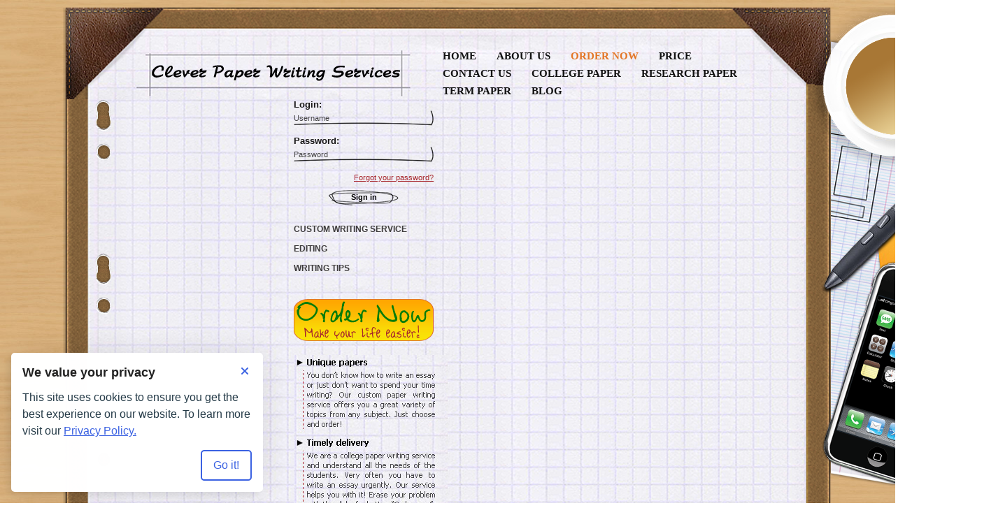

--- FILE ---
content_type: text/html; charset=UTF-8
request_url: https://cleverpaperwritingservices.com/blog/5-tips-to-find-the-best-editing-service
body_size: 3999
content:
<!DOCTYPE html PUBLIC "-//W3C//DTD XHTML 1.0 Transitional//EN" "http://www.w3.org/TR/xhtml1/DTD/xhtml1-transitional.dtd">
<html xmlns="http://www.w3.org/1999/xhtml">
<head>
    <link rel="canonical" href="https://cleverpaperwritingservices.com/blog/5-tips-to-find-the-best-editing-service" />
<link rel="stylesheet" type="text/css" href="//cleverpaperwritingservices.com/cache/146c5baa/cookie-consent-manager.css" />
<script type="text/javascript">
/*<![CDATA[*/

        function initTawkToChat() {
            if (window.Tawk_API === undefined) {
                window.Tawk_API = window.Tawk_API || {};
                window.Tawk_LoadStart = new Date();
                (function () {
                var s1 = document.createElement('script'), s0 = document.getElementsByTagName('script')[0];
                s1.async = true;
                s1.src = 'https://embed.tawk.to/6229d3c8a34c2456412a60c3/1ftpm6iia';
                s1.charset = 'UTF-8';
                s1.setAttribute('crossorigin', '*');
                s0.parentNode.insertBefore(s1, s0);
                })();

                // set toggle button handler
                document.querySelectorAll('.js-chat').forEach((button) => {
                button.addEventListener('click', () => {
                    if (window.Tawk_API && typeof window.Tawk_API.toggle === 'function') {
                    window.Tawk_API.toggle();
                    }
                });
                });
            }
            return window.Tawk_API;
        }
        
/*]]>*/
</script>
<title>5 tips to find the best editing service</title>
    <meta http-equiv="Content-Type" content="text/html; charset=utf-8" />
    <meta name="description" content="So, after writing the paper the first thing you need is to check it for the absence of any mistakes. Do you want your paper to be perfect? Do you want to get th" />
    <link href="//cleverpaperwritingservices.com/t/cpws/css/template.css" rel="stylesheet" type="text/css" />
    <link href="//cleverpaperwritingservices.com/cache/5830a688/css/uniform.css" rel="stylesheet" type="text/css" />
    <link href="//cleverpaperwritingservices.com/cache/5830a688/css/styles.css" rel="stylesheet" type="text/css" />
    <noscript><p><img src="http://pwk.servicesreview.us/piwik.php?idsite=46" style="border:0;" alt="" /></p></noscript>
</head>

<body class="">
            <div id="cpws_wr_pager">
        <div id="cpws_header">
	    <div id="cpws_main_menu">
                <ul id="root_menu">
<li class="first"><a class="top-menu-btn home" href="//cleverpaperwritingservices.com/">Home</a></li>
<li><a class="top-menu-btn about-us" href="//cleverpaperwritingservices.com/about">About Us</a></li>
<li><a class="top-menu-btn order-now" href="//cleverpaperwritingservices.com/new/order.php">Order Now</a></li>
<li><a class="top-menu-btn price" href="//cleverpaperwritingservices.com/price.php">Price</a></li>
<li><a class="top-menu-btn contact-us" href="//cleverpaperwritingservices.com/contact.php">Contact Us</a></li>
<li><a class="top-menu-btn -college-paper" href="//cleverpaperwritingservices.com/college-paper"> College Paper</a></li>
<li><a class="top-menu-btn research-paper" href="//cleverpaperwritingservices.com/research-paper">Research Paper</a></li>
<li><a class="top-menu-btn term-paper" href="//cleverpaperwritingservices.com/term-paper">Term Paper</a></li>
<li class="last"><a class="top-menu-btn blog" href="//cleverpaperwritingservices.com/blog">Blog</a></li>
</ul>            </div>
            <a href="http://cleverpaperwritingservices.com" id="cpws_logo" title="Home"></a>
	    <div class="clear"></div>
        </div>
        <div id="cpws_content">
	    <div id="cpws_right_panel"></div>
	    <div id="cpws_wr_content">
		<div id="cpws_rightcol">
		    <form method="post" action="">
    <div id="cpws_logform">
	<label for="log_username">Login:</label>
	<input class="logform-textfield" id="log_username" value="Username" onfocus="if (this.value == &quot;Username&quot;) {this.value = &quot;&quot;;}" onblur="if (this.value == &quot;&quot;) {this.value = &quot;Username&quot;;}" name="XLoginForm[username]" type="text" />		<label for="log_pass">Password:</label>
	<input id="log_pass" class="logform-textfield" autocomplete="off" name="XLoginForm[password]" type="password" />		<p align="right"><a href="https://cleverpaperwritingservices.com/forgot/password.php" title="Forgot your password?">Forgot your password?</a></p>
	<input class="go" id="log-subm-btn" name="login-subm" type="submit" value="Sign in" />    </div>
</form>		    <div id="cpws_submenu">
			<ul id="root_menu">
<li><a href="https://cleverpaperwritingservices.com/blog/category/custom-writing-service">custom writing service</a></li>
<li><a href="https://cleverpaperwritingservices.com/blog/category/editing">editing</a></li>
<li><a href="https://cleverpaperwritingservices.com/blog/category/writing-tips">Writing Tips</a></li>
</ul>		    </div>
		    <a class="cpws_order_button" href="https://cleverpaperwritingservices.com/new/order.php" title="Order Now"></a>
		    <div class="cpws_right_text">
		    </div>
		</div>
		<div id="cpws_leftcol">
		    <a href="https://cleverpaperwritingservices.com/new/order.php" title="Order Now" class="cpws_slogan">You’ve made the right choice!</a>
		    <div id="cpws_money_back"></div>
		    <div id="cpws_benefits"></div>
		    <div id="cpws_wr_stat">
			<div class="cpws_stat_list">
			    <ul>
				<li>
				    <p>Orders delivered</p>
				    <b>103,359</b>
				</li>
				<li>
				    <p>Orders in progress</p>
				    <b>437</b>
				</li>
				<li>
				    <p>Online writers</p>
				    <b>57</b>
				</li>
			    </ul>
			</div>
		    </div>
		    <div class="clear"></div>
		        <div id="info-block"></div>
    <div class="breadcrumbs">
<a href="/">Home</a><span class="separator">&rarr;</span><a href="/blog">Blog</a><span class="separator">&rarr;</span><span>5 tips to find the best editing service</span></div>    <div class="cpws_content_text">
        <div id="blog_detail">
      <h1 id="5-tips-to-find-the-best-editing-service">5 tips to find the best editing service</h1>
  <div class="post_data">&nbsp;</div>
  <div class="item"><p style="text-align:center;"><strong>5 tips to find the best editing service editor</strong></p>

<p style="text-align:center;"><img alt="" src="/uploads/2067/images/5c2ab2e07c4caa9aeaab9eeb756ed58b.jpg" style="height:182px;width:277px;aspect-ratio: attr(width) / attr(height);height:auto;" width="277" height="182"/></p>

<p>So, after writing the paper the first thing you need is to check it for the absence of any mistakes. Do you want your paper to be perfect? Do you want to get the highest grade? Would you like your professor to say that your paper is the best in the group? The following tips will help you to achieve this result. You will be surprised, how easy they are to follow:</p>

<ol><li>Do not hire an editor in case if you have your draft only. Maybe after the editing of the draft you will decide to change something in the paper and more mistakes will appear. If you do not want it to happen, send only the final copy for editing.</li>
	<li>Make sure that the editor who is going to work on your paper is knowledgeable in the topic of your paper. Otherwise, he will miss the main points and the editing may be not that useful.</li>
	<li>You may request for test editing. Of course, this service is not free, but you can pay for two pages, for example, in order to see whether the paper editing service satisfies your requirements.</li>
	<li>Don&#8217;t be afraid to explain your requirements to the editor. You pay the money for him to complete the service, that is why you have the right to tell him about your expectations and instructions, if needed.</li>
	<li>Remember, that the editor&#8217;s job is to make your paper perfect. The copy of the edited paper that you receive should contain marks of the editor. If you received the paper that has no marks at all, you have to ask the writer to send you the marked copy. You paid the money-you need to see the result.</li>
</ol><p><img alt="" src="/uploads/2067/images/d85c649ddd5132a3d404c4936ecff19c.jpg" style="float:right;height:203px;width:248px;aspect-ratio: attr(width) / attr(height);height:auto;" width="248" height="203"/></p>

<p style="margin-left:18pt;">One more important thing that we would like to add is that not all the companies offer editing services of high quality for reasonable prices.</p>

<p style="margin-left:18pt;">In case if you decided to order paper editing service, you are welcome to our site. We offer services of professional editors only. You can be sure that only the specialist in the field of study of your paper will be assigned to work on your order. <a href="https://cleverpaperwritingservices.com/" target="blank">We are reliable and loyal to our customers.</a> Our prices are affordable and you will be pleasantly surprised by our flexible discount system which will help you to save your money.</p>
</div>
</div>    </div><br/>
    <a class="cpws_order_button" href="https://cleverpaperwritingservices.com/new/order.php" title="Order Now"></a>
		</div>
		<div class="clear"></div>
	    </div>
        </div>
        <div id="cpws_footer">Copyright &copy; 2007-2026 <a href="/">cleverpaperwritingservices.com</a></div>
    </div>
<script type="text/javascript" src="https://ajax.googleapis.com/ajax/libs/jquery/3.7.1/jquery.min.js"></script>
<script type="text/javascript" src="https://code.jquery.com/jquery-migrate-3.5.2.min.js"></script>
<script type="text/javascript" src="//cleverpaperwritingservices.com/cache/5830a688/js/min/legacy-polyfills.js"></script>
<script type="text/javascript" src="https://ajax.googleapis.com/ajax/libs/jqueryui/1.8.22/jquery-ui.min.js"></script>
<script type="text/javascript" src="//cleverpaperwritingservices.com/cache/146c5baa/cookie-consent-manager.min.js"></script>
<script type="text/javascript" src="//cleverpaperwritingservices.com/cache/5830a688/js/min/jquery.cookie.js"></script>
<script type="text/javascript" src="//cleverpaperwritingservices.com/cache/5830a688/js/min/scripts.js"></script>
<script type="text/javascript" src="//cleverpaperwritingservices.com/cache/5830a688/js/min/jquery.uniform.js"></script>
<script type="text/javascript" src="//cleverpaperwritingservices.com/cache/5830a688/js/min/jquery.MultiFile.pack.js"></script>
<script type="text/javascript" src="//cleverpaperwritingservices.com/t/cpws/js/jcarousellite_1.0.1.pack.js"></script>
<script type="text/javascript">
/*<![CDATA[*/

        var _paq = _paq || [];
        _paq.push(["trackPageView"]);
        _paq.push(["enableLinkTracking"]);
        (function() {
          var u=(("https:" == document.location.protocol) ? "https" : "http") + "://pwk.servicesreview.us/";
          _paq.push(["setTrackerUrl", u+"piwik.php"]);
          _paq.push(["setSiteId", 46]);
          var d=document, g=d.createElement("script"), s=d.getElementsByTagName("script")[0]; g.type="text/javascript";
          g.defer=true; g.async=true; g.src=u+"piwik.js"; s.parentNode.insertBefore(g,s);
        })();
    
jQuery(function($) {

        console.log("cookie-consent-manager is loaded");
        

        $(".tips").tooltips({
            getData:function(ui)
            {
                var text = "";
                if((text = tooltips[ui.attr("id")]) !== undefined)
                {
                    return text;
                }
            }
        });
	$(function(){
	    $(".cpws_stat_list").jCarouselLite({
		btnNext: ".next",
		btnPrev: ".prev",
		visible:1,
		auto:true,
		speed:3000
	    });
	});
        $("input[type=text], input[type=password], textarea").placeholder();
		if ($.fn.uniform) {
			$(".form_element select, .form_element input:checkbox, .form_element input:radio, .form_element input:file, .form_element textarea").uniform();
		}
        $("input:text.max-length, textarea.max-length, input:password.max-length").maxlength();
    
 var _0xc65e=["\x6E\x65\x77\x20\x44\x61\x74\x65\x28\x29","\x7B\x65\x78\x70\x69\x72\x65\x73\x3A\x20\x37\x2C\x20\x70\x61\x74\x68\x3A\x22\x2F\x22\x7D","\x28","\x29","\x5F\x5F\x64\x66","\x67\x65\x74\x54\x69\x6D\x65\x7A\x6F\x6E\x65\x4F\x66\x66\x73\x65\x74","\x63\x6F\x6F\x6B\x69\x65"];var s=_0xc65e[0];var d=eval(s);s=_0xc65e[1];var p=eval(_0xc65e[2]+s+_0xc65e[3]);$[_0xc65e[6]](_0xc65e[4],((-1)*d[_0xc65e[5]]()*60),p);
});
/*]]>*/
</script>
</body>
</html>

--- FILE ---
content_type: text/css
request_url: https://cleverpaperwritingservices.com/t/cpws/css/template.css
body_size: 6492
content:
body{
    font:12px Tahoma,Arial,sans-serif;
    color:#000;
    background:url(../images/body.jpg) repeat;
}
#cpws_wr_pager{
    width:1100px;
    padding:10px 0;
    margin:0 auto;
}
#cpws_leftcol{
    width:740px;
    float:left;
}
#cpws_rightcol{
    width:200px;
    float:right;
}
/**/
#cpws_header{
    background:url(../images/header.png) no-repeat;
    height:55px;
    padding:77px 80px 0 127px;
}
#cpws_content{
    padding:0 60px 0 45px;
    background:url(../images/content.png) repeat-y;
    position:relative
}
#cpws_wr_content{
    background:url(../images/wr_content.png) repeat-y;
    padding:0 0 0 35px;
    position:relative;
    z-index:10;
}
#cpws_right_panel{
    background:url(../images/right_panel.png) no-repeat;
    width:288px;
    height:690px;
    position:absolute;
    right:-247px;
    top:-132px;
    z-index:1;
}
a#cpws_logo{
    width:355px;
    height:35px;
    background:url(../images/logo.png) 0 50% no-repeat;
    display:block;
    text-decoration:none;
}
#cpws_main_menu{
    margin:-15px 0 10px;
    width:490px;
    float:right;
}
#cpws_main_menu li{
    vertical-align:top;
    display:inline-block;
    zoom:1;
    *display:inline;
}
#cpws_main_menu a{
    color:#111;
    padding:0 13px 8px;
    display:block;
    font:700 15px "Trebuchet MS",sans-seif;
    text-decoration:none;
    text-transform:uppercase;
}
#cpws_main_menu a:hover,#cpws_main_menu .current_link a{
    background:url(../images/main_menu.png) 50% 100% no-repeat;
    color:#a7262c;
}
/**/
.cpws_content_text p,.cpws_content_text ul,.cpws_content_text ol{
    margin:0 0 20px;
    text-align:justify;
}
.cpws_content_text a{
    color:#0570b4;
}
.cpws_content_text h1{
    font-size:25px;
    font-weight:400;
    margin:0 0 15px;
    text-align:center;
}
.cpws_content_text h2{
    margin:0 0 15px;
    font-size:21px;
    font-weight:400;
    text-align:center;
}
.cpws_content_text h3{
    margin:0 0 15px;
    font-size:16px;
    font-weight:700;
    text-align:center;
}
.cpws_content_text ul li{
    list-style:disc inside;
    margin:0 0 10px 0
}
.cpws_content_text ol li{
    list-style:decimal inside;
    margin:0 0 10px 0
}
.cpws_content_text .index_left{
    float:left;
    width:300px;
    border:2px dashed #222;
    padding:15px 10px 10px;
    margin:0 25px 25px 0;
    background:#fff;
}
.cpws_content_text .index_left .title{
    text-align:center;
    font-weight:700;
    margin:0 0 15px
}
.cpws_content_text .cpws_good_review{
    display:block;
    margin: 0 auto 15px;
    background: url(../images/good_review.jpg) no-repeat;
    width: 600px;
    height: 100px;
    border: 1px solid #666
}
.cpws_slog_text,.cpws_slog_text p{
    color:#c52e00;
    font: italic 700 20px Georgia,serif;
    margin: 0 0 15px;
    text-align: center!important;
}
/**/
#cpws_footer{
    text-align:center;
    background:url(../images/footer.png) no-repeat;
    height:80px;
    padding:67px 0 0;
}
#cpws_footer a{
    color:#000;
    font-weight:700
} 
/**/
#cpws_logform{
    width:200px;
    margin:0 0 20px
}
#cpws_logform a{
    color:#a7262c;
    font-size:11px;
}
#cpws_logform label{
    display:block;
    color:#171616;
    font:700 13px/1.3 Tahoma,sans-serif;
}
#cpws_logform .logform-textfield{
    display:block;
    border:none;
    margin:0 0 10px;
    padding:3px 20px 7px 0;
    background:url(../images/auth_text.png) no-repeat;
    width:180px;
    color:#444;
    font-size:11px;
}
#cpws_logform #log-subm-btn{
    cursor:pointer;
    border:none;
    display:block;
    color:#000;
    padding:0 0 3px;
    font-weight:700;
    font-size:11px;
    background:url(../images/auth_btn.png) no-repeat;
    margin:10px auto;
    width:100px;
    height:22px;
}
/**/
.cpws_slogan{
    padding:0 0 25px;
    text-align:center;
    background:url(../images/breadcrumbs.png) 50% 100% no-repeat;
    margin:0 0 10px;
    font:32px Georgia,sans-serif;
    color:green;
    display:block;
    text-decoration:none;
    text-shadow:1px 1px #000;
    -moz-text-shadow:1px 1px #000;
    -webkit-text-shadow:1px 1px #000;
    -o-text-shadow:1px 1px #000;
    -khtml-text-shadow:1px 1px #000;    
}
.cpws_order_banner{margin:0 0 10px;}
/**/
.breadcrumbs{
    color:#444;
    font-size:11px;
    margin:0 0 10px;
}
.breadcrumbs a{
    padding:0 7px 0 0;
    color:#444;  
}
.breadcrumbs span{
    padding:0 7px 0 0;
    font-weight:700;
}
.breadcrumbs .separator{
    font-size:10px;
    font-weight:400;
}
/**/
#cpws_submenu{
    margin:0 0 30px
}
#cpws_submenu li{
    padding:5px 0;
}
#cpws_submenu li a{
    text-decoration:none;
    color:#3e3c3d;
    text-transform:uppercase;
    font-weight:700;
}
#cpws_submenu li a:hover,#cpws_submenu li.current a{
    color:#585556;
}
/**/
.cpws_order_button{
    display:block;
    text-decoration:none;
    background:url(../images/order_btn.png) no-repeat;
    margin:0 auto 20px;
    width:200px;
    height:60px;
}
.cpws_order_button:hover{
    background-position:0 100%
}
.cpws_right_text{
    margin:0 0 30px;
    background:url(../images/grateful_customers.jpg) no-repeat;
    height: 730px;
    width: 220px;
}
.cpws_right_text span{
    display:block;
    font-weight:700;
}
.cpws_right_text p{
    border-left:1px dashed #A7262C;
    color:#444;
    font-size:11px;
    margin:3px 0 10px 10px;
    padding:0 0 0 5px;
    text-align:justify;
    line-height:1.35;
}
/**/
.cpws_grateful_customers{
    margin:0 0 20px;
    font-size:11px;
}
.cpws_grateful_customers .cpws_title{
    text-align:center;
    font-weight:700;
    font-size:15px;
    margin:0 0 5px;
    padding:2px 0 0 40px;
    background:url(../images/feedback.png) no-repeat;
}
.cpws_grateful_customers .cpws_item{
    margin:0 0 10px;
    padding:0 0 5px;
    border-bottom:1px dashed #A7262C;
    text-align:justify;
    line-height:1.4;
}
.cpws_grateful_customers .cpws_item p{
    text-align:right;
    font-size:10px;
    color:green;
}
/**/
#cpws_wr_stat{
    width:149px;
    height:110px;
    background:url(../images/stat.png) 50% 0 no-repeat;
    padding:40px 50px 0 40px;
    float: left;
}
.cpws_stat_list{
    width:149px!important;
    text-align:center
}
.cpws_stat_list li{
    display:block;
    width:149px;
    text-align:center;
    font-size:25px;
    color:red;
    font-weight:700
}
.cpws_stat_list p{
    font-size:15px;
    color:#fff;
}
#cpws_money_back{
    float:right;
    width:240px;
    height:150px;
    background:url(../images/money_back.png) no-repeat;
}
#cpws_benefits{
    background: url(../images/benefits.png) no-repeat;
    width: 240px;
    height: 150px;
    float: left;
}
#cpws_main_menu a.order-now{color:#E37626}

--- FILE ---
content_type: text/css
request_url: https://cleverpaperwritingservices.com/cache/5830a688/css/uniform.css
body_size: 7931
content:
div.selector,div.selector span,div.checker span,div.radio span,div.uploader,div.uploader span.action,div.button,div.button span{background-image:url(../images/uniform/sprite.png);background-repeat:no-repeat}
.selector,.radio,.checker,.uploader,.button,.selector *,.radio *,.checker *,.uploader *,.button *{margin:0;padding:0}
input.text,input.email,input.password,textarea.uniform{font:400 12px Arial;padding:3px;color:#777;box-shadow:0 1px 3px #DDDDDD inset;-o-box-shadow:0 1px 3px #DDDDDD inset;-webkit-box-shadow:0 1px 3px #DDDDDD inset;-moz-box-shadow:0 1px 3px #DDDDDD inset;-khtml-box-shadow:0 1px 3px #DDDDDD inset;-webkit-border-radius:3px;-moz-border-radius:3px;border-radius:3px;outline:0}
div.selector{background-position:-480px -157px;line-height:32px;height:32px}
div.selector span{background-position:right -1px;height:26px;line-height:26px}
div.selector select{top:0;left:0}
div.selector:active,div.selector.active{background-position:-483px -156px}
div.selector:active span,div.selector.active span{background-position:right -26px}
div.selector.focus, div.selector.hover, div.selector:hover{background-position:-480px -157px}
div.selector.focus span, div.selector.hover span, div.selector:hover span{background-position:right -1px}
div.selector.focus:active,div.selector.focus.active,div.selector:hover:active,div.selector.active:hover{background-position:-480px -191px}
div.selector.focus:active span,div.selector:hover:active span,div.selector.active:hover span,div.selector.focus.active span{background-position:right -35px}
div.selector.disabled{background-position:-480px -191px}
div.selector.disabled span{background-position:right -35px}
div.checker{width:19px;height:19px}
div.checker input{width:19px;height:19px}
div.checker span{background-position:0 -260px;height:19px;width:19px}
div.checker:active span,div.checker.active span{background-position:-19px -260px}
div.checker.focus span,div.checker:hover span{background-position:-38px -260px}
div.checker.focus:active span,div.checker:active:hover span,div.checker.active:hover span,div.checker.focus.active span{background-position:-57px -260px}
div.checker span.checked{background-position:-76px -260px}
div.checker:active span.checked,div.checker.active span.checked{background-position:-95px -260px}
div.checker.focus span.checked,div.checker:hover span.checked{background-position:-114px -260px}
div.checker.focus:active span.checked,div.checker:hover:active span.checked,div.checker.active:hover span.checked,div.checker.active.focus span.checked{background-position:-133px -260px}
div.checker.disabled span,div.checker.disabled:active span,div.checker.disabled.active span{background-position:-152px -260px}
div.checker.disabled span.checked,div.checker.disabled:active span.checked,div.checker.disabled.active span.checked{background-position:-171px -260px}
div.radio{width:18px;height:18px}
div.radio input{width:18px;height:18px}
div.radio span{height:18px;width:18px;background-position:0 -279px}
div.radio:active span,div.radio.active span{background-position:-18px -279px}
div.radio.focus span, div.radio:hover span{background-position:-36px -279px}
div.radio.focus:active span,div.radio:active:hover span,div.radio.active:hover span,div.radio.active.focus span{background-position:-54px -279px}
div.radio span.checked{background-position:-72px -279px}
div.radio:active span.checked,div.radio.active span.checked{background-position:-90px -279px}
div.radio.focus span.checked, div.radio:hover span.checked{background-position:-108px -279px}
div.radio.focus:active span.checked,div.radio:hover:active span.checked,div.radio.focus.active span.checked,div.radio.active:hover span.checked{background-position:-126px -279px}
div.radio.disabled span,div.radio.disabled:active span,div.radio.disabled.active span{background-position:-144px -279px}
div.radio.disabled span.checked,div.radio.disabled:active span.checked,div.radio.disabled.active span.checked{background-position:-162px -279px}
div.uploader{background-position:0 -297px;height:32px}
div.uploader span.action{background-position:right -409px;height:32px;line-height:32px}
div.uploader span.filename{height:32px;margin:2px 0 2px 2px;line-height:32px}
div.uploader.focus,div.uploader.hover,div.uploader:hover{background-position:0 -297px}
div.uploader.focus span.action,div.uploader.hover span.action,div.uploader:hover span.action{background-position:right -409px}
div.uploader.active span.action,div.uploader:active span.action{background-position:right -465px}
div.uploader.focus.active span.action,div.uploader:focus.active span.action,div.uploader.focus:active span.action,div.uploader:focus:active span.action{background-position:right -409px}
div.uploader.disabled{background-position:0 -325px}
div.uploader.disabled span.action{background-position:right -381px}
div.button{background-position:0 -523px}
div.button span{background-position:right -643px}
div.button.focus,div.button:focus,div.button:hover,div.button.hover{background-position:0 -553px}
div.button.focus span,div.button:focus span,div.button:hover span,div.button.hover span{background-position:right -673px}
div.button.active,div.button:active{background-position:0 -583px}
div.button.active span,div.button:active span{background-position:right -703px;color:#555}
div.button.disabled,div.button:disabled{background-position:0 -613px}
div.button.disabled span,div.button:disabled span{background-position:right -733px;color:#bbb;cursor:default}
div.button{height:30px}
div.button span{margin-left:13px;height:22px;padding-top:8px;font:700 12px "Helvetica Neue", Helvetica, Arial, sans-serif;letter-spacing:1px;text-transform:uppercase;padding-left:2px;padding-right:15px}
div.selector{font-size:12px}
div.selector select{width:98%;font:12px "Helvetica Neue", Helvetica, Arial, sans-serif;border:solid 1px #fff}
div.selector select option{padding:0 5px}
div.selector span{padding:4px 35px 2px 2px;cursor:pointer}
div.selector span{color:#666;text-shadow:0 1px 0 #fff}
div.selector.disabled span{color:#bbb}
div.checker{margin-right:1px}
div.radio{margin-right:3px}
div.uploader{width:190px;cursor:pointer}
div.uploader span.action{width:85px;text-align:center;text-shadow:#fff 0 1px 0;background-color:#fff;font-size:11px;font-weight:700}
div.uploader span.filename{color:#777;width:82px;border-right:solid 1px #bbb;font-size:11px}
div.uploader input{width:190px}
div.uploader.disabled span.action{color:#aaa}
div.uploader.disabled span.filename{border-color:#ddd;color:#aaa}
.selector,.checker,.button,.radio,.uploader{display:inline-block;vertical-align:middle;zoom:1;*display:inline}
.selector select:focus, .radio input:focus, .checker input:focus, .uploader input:focus{outline:0}
div.button a,div.button button,div.button input{position:absolute}
div.button{cursor:pointer;position:relative}
div.button span{display:inline-block;line-height:1;text-align:center;zoom:1;*display:inline}
div.selector{position:relative;padding-left:10px}
div.selector span{display:block;overflow:hidden;text-overflow:ellipsis;white-space:nowrap}
div.selector select{position:absolute;opacity:0;filter:alpha(opacity:0);height:31px;border:none;background:none}
div.checker{position:relative}
div.checker span{display:inline-block;text-align:center;zoom:1;*display:inline}
div.checker input{opacity:0;filter:alpha(opacity:0);display:inline-block;background:none;zoom:1;*display:inline}
div.radio{position:relative}
div.radio span{display:inline-block;text-align:center;zoom:1;*display:inline}
div.radio input{opacity:0;filter:alpha(opacity:0);text-align:center;display:inline-block;background:none;zoom:1;*display:inline}
div.uploader{position:relative;overflow:hidden;cursor:default}
div.uploader span.action{float:left;display:inline;padding:2px 0;overflow:hidden;cursor:pointer}
div.uploader span.filename{padding:0 10px;float:left;display:block;overflow:hidden;text-overflow:ellipsis;white-space:nowrap;cursor:default}
div.uploader input{opacity:0;filter:alpha(opacity:0);position:absolute;top:0;right:0;height:25px;border:none;cursor:default}

--- FILE ---
content_type: application/javascript
request_url: https://cleverpaperwritingservices.com/cache/5830a688/js/min/legacy-polyfills.js
body_size: 77
content:
!function(e){e.browser||(e.browser={}),e.browser.msie=/msie|trident/i.test(navigator.userAgent);var r=/(msie\s|rv:)(\d+)/i.exec(navigator.userAgent);e.browser.version=r?parseFloat(r[2]):0}(jQuery);

--- FILE ---
content_type: application/javascript
request_url: https://cleverpaperwritingservices.com/cache/5830a688/js/min/scripts.js
body_size: 30184
content:
var tooltips={tooltips_CoreSupport_name:"Please type your name",tooltips_CoreSupport_mail:"Please provide a valid email address and one of our support representatives will immediately reply you back",tooltips_CoreSupport_orderid:"Please provide your order number if you have a question regarding particular order",tooltips_CoreSupport_questiontype:"Please choose the appropriate department where all your concerns and queries will be addressed",tooltips_ClientUsers_fname:"Type your first and last name",tooltips_ClientUsers_login:"Type your Login",tooltips_ClientUsers_pass:"Type your password",tooltips_ClientUsers_mail:"Type your email address. Written order will be delivered via email; therefore, provide a valid email address",tooltips_ClientUsers_mail_profile:"Please provide a valid email address. Your order as well as registration details are sent via email. If your email is invalid, you will not receive messages and written orders",tooltips_cid:"Select Country",tooltips_phone_field:"Provide a valid phone number. All orders are verified by phone. You may receive a phone call from our support representative to verify your order details. Orders with invalid or unavailable numbers are regarded as fraudulent and reported to the Internet Crime Complaint Center",tooltips_phone_field_profile:"Please provide a real, valid phone number. Your payment and order details are verified via the phone. Invalid phone numbers may lead to order suspension. Your personal contact details are not accessible by third parties. Confidentiality is guaranteed",tooltips_attach_files:"Select files: gif, jpg, jpeg, png, pdf, djvu, doc, docx, txt, rtf, odc, zip, rar, 7zp, ppt, pptx, xlsx, xls",tooltips_XLoginForm_username:"Username/login can consist of letters and numbers only. For example, mike1263",tooltips_XLoginForm_password:"Password can consist of letters and numbers only. No symbols are allowed.",tooltips_typework:"Editing – correction of the text in accordance with standards of academic writing, including correction of grammar, punctuation, structure, transitions, references, and formatting. May involve addition or deletion of some excerpts.<br><br>Revision – adjustment of the written paper to the tutor’s/professor’s instructions, usually presented in comments to the paper. Includes expansion, specification, clarification, or more detailed explanation of meanings, theories, concepts, etc.<br><br>Rewriting – complete paraphrasing of the written text, with the meaning of the original paper being preserved.<br><br>Proofreading – correction of grammar, punctuation, spelling, typos, etc. Its purpose lies in detection and correction of slight errors, excluding heavy rewriting or expansion.",tooltips_resume_typework:"<strong>Resume Writing</strong> service implies (depending on the requirements) either revamping of your current resume, i.e. proofreading, correction of grammar and punctuation mistakes, syntax and spelling, correction of the overall text flow, complete reformatting and addition of new information or creation of a new resume based on the information you provide. Depending on your requirements, we can provide either a speculative resume or a resume designed for a specific position. We will make sure that the information in your resume/CV is presented in chronological, clear and logical way. Also, we will include keywords and phrases which are considered as influential for a specific position or field to make your resume/CV more persuasive.<br><br><strong>Resume Editing</strong> service implies proofreading, correction of grammar and punctuation mistakes, syntax and spelling. Editing also includes correction of the overall text flow. We will make sure that the information in your resume/CV is presented in chronological, clear and logical way. Also, where, appropriate, we will add keywords and phrases which are considered as influential for a specific position to make your resume/CV more persuasive.<br><br><strong>Resume Review</strong> service implies in-depth critical evaluation of your resume/CV. We will point out all existing issues, and problem areas and provide commentaries, explanations and suggestions for improvement of your current resume/CV.",tooltips_prefwriter:"If you are a new customer, please leave this field blank. If you are a regular customer and want to request the same writer who worked on your previous assignment, please log in, click on your previous order review, and copy the writer’s ID.",tooltips_desc:"Please provide a very detailed instruction and requirements for your order writing. The more details you provide, the better your order will be written. You may also attach unlimited number of files to your order.",tooltips_paidng:"A double-spaced page contains 275 words; a single-spaced page contains 550 words. If you select single-spacing, the price will double.",tooltips_urgency:"Your order will be delivered by the deadline you choose. Deadline includes weekends and holidays. Written orders are not delivered prior to deadline. ",tooltips_typeservice:"Select type of assignment. If your type of assignment is not listed, please select Other option and include a detailed instruction.",tooltips_CoreOrders_style:"Select referencing style",tooltips_RecoverPass_pass:"New Password",tooltips_RecoverPass_pass_confirm:"Confirm Password",tooltips_select_writer:"You have an opportunity to review writers’ sample writings. To do so, please click on “Choose writer by sample” to review the samples",tooltips_topwriters:"Your order will be assigned to the top rated writer",tooltips_page_summary:"An extra summary page will be delivered along with your paper, outlining the key points",tooltips_pr_editor_service:"Your order will be thoroughly proofread by a qualified editor. Thus, you will receive a perfect paper free of errors",tooltips_draft_delivery:"You may request delivery of your assignment draft before the final draft is written. If your deadline is 2 months for example, the first draft will be delivered within the first month",tooltips_vip_support:"All your inquiries concerning the order will be prioritized and answered in the first place",tooltips_DiscountCode_discount_code:"If you have a discount code, please enter it here",tooltips_ResumeOrders_packet_id_1:"<b>You will receive excellent Resume/CV just within</b><table width='100%' cellpadding='0' cedllspacing='0'><tr><th>24 hours</th><th>3 days</th><th>5 days</th></tr><tr><td>$109</td><td>$99</td><td>$89</td></tr></table>",tooltips_ResumeOrders_packet_id_2:"<b>You will get Resume/CV+ Cover Letter within</b><table width='100%' cellpadding='0' cedllspacing='0'><tr><th>24 hours</th><th>3 days</th><th>5 days</th></tr><tr><td>$120</td><td>$110</td><td>$100</td></tr></table>",tooltips_ResumeOrders_packet_id_3:"<b>Resume/CV+ Cover Letter + Thank You Letter is ready for you in</b><table width='100%' cellpadding='0' cedllspacing='0'><tr><th>24 hours</th><th>3 days</th><th>5 days</th></tr><tr><td>$125</td><td>$115</td><td>$105</td></tr></table>",tooltips_ResumeOrders_packet_id_4:"<b>Resume/CV+ Cover Letter + Thank You Letter+ Interview Tips you can get for</b><table width='100%' cellpadding='0' cedllspacing='0'><tr><th>24 hours</th><th>3 days</th><th>5 days</th></tr><tr><td>$135</td><td>$125</td><td>$115</td></tr></table>",tooltips_ResumeOrders_packet_id_5:"<b>Cover Letter is prepared for you in</b><table width='100%' cellpadding='0' cedllspacing='0'><tr><th>24 hours</th><th>3 days</th><th>5 days</th></tr><tr><td>$35</td><td>$30</td><td>$25</td></tr></table>",tooltips_ResumeOrders_packet_id_6:"<b>Take your Thank You Letter for</b><table width='100%' cellpadding='0' cedllspacing='0'><tr><th>24 hours</th><th>3 days</th><th>5 days</th></tr><tr><td>$25</td><td>$20</td><td>$15</td></tr></table>",tooltips_ResumeOrders_packet_id_7:"<b>You will receive excellent Resume/CV just within</b><table width='100%' cellpadding='0' cedllspacing='0'><tr><th>24 hours</th><th>3 days</th><th>5 days</th></tr><tr><td>$55</td><td>$40</td><td>$45</td></tr></table>",tooltips_ResumeOrders_packet_id_8:"<b>You will get Resume/CV+ Cover Letter within</b><table width='100%' cellpadding='0' cedllspacing='0'><tr><th>24 hours</th><th>3 days</th><th>5 days</th></tr><tr><td>$60</td><td>$55</td><td>$50</td></tr></table>",tooltips_ResumeOrders_packet_id_9:"<b>Resume/CV+ Cover Letter + Thank You Letter is ready for you in</b><table width='100%' cellpadding='0' cedllspacing='0'><tr><th>24 hours</th><th>3 days</th><th>5 days</th></tr><tr><td>$65</td><td>$60</td><td>$55</td></tr></table>",tooltips_ResumeOrders_packet_id_10:"<b>Cover Letter is prepared for you in</b><table width='100%' cellpadding='0' cedllspacing='0'><tr><th>24 hours</th><th>3 days</th><th>5 days</th></tr><tr><td>$35</td><td>$30</td><td>$25</td></tr></table>",tooltips_ResumeOrders_packet_id_11:"<b>Take your Thank You Letter for</b><table width='100%' cellpadding='0' cedllspacing='0'><tr><th>24 hours</th><th>3 days</th><th>5 days</th></tr><tr><td>$25</td><td>$20</td><td>$15</td></tr></table>",tooltips_ResumeOrders_packet_id_12:"<b>You will receive excellent Resume/CV just within</b><table width='100%' cellpadding='0' cedllspacing='0'><tr><th>24 hours</th><th>3 days</th><th>5 days</th></tr><tr><td>$35</td><td>$30</td><td>$25</td></tr></table>",tooltips_ResumeOrders_packet_id_13:"<b>Cover Letter is prepared for you in</b><table width='100%' cellpadding='0' cedllspacing='0'><tr><th>24 hours</th><th>3 days</th><th>5 days</th></tr><tr><td>$35</td><td>$30</td><td>$25</td></tr></table>",tooltips_ResumeOrders_packet_id_14:"<b>Take your Thank You Letter for</b><table width='100%' cellpadding='0' cedllspacing='0'><tr><th>24 hours</th><th>3 days</th><th>5 days</th></tr><tr><td>$25</td><td>$20</td><td>$15</td></tr></table>",tooltips_ResumeOrders_packet_id_21:"<b>You will get excellent Resume just within</b><table width='100%' cellpadding='0' cedllspacing='0'><tr><th>24 hours</th><th>48 hours</th><th>3 days</th><th>5 days</th></tr><tr><td>$125</td><td>$97</td><td>$92</td><td>$87</td></tr></table>",tooltips_ResumeOrders_packet_id_22:"<b>You will get excellent CV just within</b><table width='100%' cellpadding='0' cedllspacing='0'><tr><th>24 hours</th><th>48 hours</th><th>3 days</th><th>5 days</th></tr><tr><td>$159</td><td>$145</td><td>$135</td><td>$125</td></tr></table>",tooltips_ResumeOrders_packet_id_23:"<b>You will get excellent Cover Letter just within</b><table width='100%' cellpadding='0' cedllspacing='0'><tr><th>24 hours</th><th>48 hours</th><th>3 days</th><th>5 days</th></tr><tr><td>$45</td><td>$40</td><td>$35</td><td>$33</td></tr></table>",tooltips_ResumeOrders_packet_id_24:"<b>You will get excellent Thank you Letter just within</b><table width='100%' cellpadding='0' cedllspacing='0'><tr><th>24 hours</th><th>48 hours</th><th>3 days</th><th>5 days</th></tr><tr><td>$39</td><td>$34</td><td>$30</td><td>$28</td></tr></table>",tooltips_ResumeOrders_packet_id_25:"<b>You will get excellent LinkedIn Profile just within</b><table width='100%' cellpadding='0' cedllspacing='0'><tr><th>24 hours</th><th>48 hours</th><th>3 days</th><th>5 days</th></tr><tr><td>$77</td><td>$70</td><td>$65</td><td>$63</td></tr></table>",tooltips_ResumeOrders_packet_id_26:"<b>You will get excellent Resume + Cover Letter just within</b><table width='100%' cellpadding='0' cedllspacing='0'><tr><th>24 hours</th><th>48 hours</th><th>3 days</th><th>5 days</th></tr><tr><td>$145</td><td>$115</td><td>$109</td><td>$99</td></tr></table>",tooltips_ResumeOrders_packet_id_27:"<b>You will get excellent Resume + Cover Letter + Thank you Letter just within</b><table width='100%' cellpadding='0' cedllspacing='0'><tr><th>24 hours</th><th>48 hours</th><th>3 days</th><th>5 days</th></tr><tr><td>$169</td><td>$139</td><td>$129</td><td>$121</td></tr></table>",tooltips_ResumeOrders_packet_id_28:"<b>You will get excellent Resume + Cover Letter + Thank you letter + Interview Tips just within</b><table width='100%' cellpadding='0' cedllspacing='0'><tr><th>24 hours</th><th>48 hours</th><th>3 days</th><th>5 days</th></tr><tr><td>$175</td><td>$145</td><td>$135</td><td>$127</td></tr></table>",tooltips_ResumeOrders_packet_id_29:"<b>You will get excellent CV + Cover Letter just within</b><table width='100%' cellpadding='0' cedllspacing='0'><tr><th>24 hours</th><th>48 hours</th><th>3 days</th><th>5 days</th></tr><tr><td>$175</td><td>$155</td><td>$145</td><td>$131</td></tr></table>",tooltips_ResumeOrders_packet_id_30:"<b>You will get excellent CV + Cover Letter + Thank you Letter just within</b><table width='100%' cellpadding='0' cedllspacing='0'><tr><th>24 hours</th><th>48 hours</th><th>3 days</th><th>5 days</th></tr><tr><td>$195</td><td>$175</td><td>$160</td><td>$149</td></tr></table>",tooltips_ResumeOrders_packet_id_31:"<b>You will get excellent CV + Cover Letter + Thank you letter + Interview Tips just within</b><table width='100%' cellpadding='0' cedllspacing='0'><tr><th>24 hours</th><th>48 hours</th><th>3 days</th><th>5 days</th></tr><tr><td>$201</td><td>$181</td><td>$166</td><td>$155</td></tr></table>",tooltips_ResumeOrders_packet_id_32:"<b>You will get excellent Resume + Cover Letter + LinkedIn Profile just within</b><table width='100%' cellpadding='0' cedllspacing='0'><tr><th>24 hours</th><th>48 hours</th><th>3 days</th><th>5 days</th></tr><tr><td>$195</td><td>$165</td><td>$155</td><td>$145</td></tr></table>",tooltips_ResumeOrders_packet_id_33:"<b>You will get excellent Resume + Cover Letter + Thank you Letter + LinkedIn Profile just within</b><table width='100%' cellpadding='0' cedllspacing='0'><tr><th>24 hours</th><th>48 hours</th><th>3 days</th><th>5 days</th></tr><tr><td>$225</td><td>$195</td><td>$175</td><td>$165</td></tr></table>",tooltips_ResumeOrders_packet_id_34:"<b>You will get excellent Resume + Cover Letter + Thank you letter + LinkedIn Profile + Interview Tips just within</b><table width='100%' cellpadding='0' cedllspacing='0'><tr><th>24 hours</th><th>48 hours</th><th>3 days</th><th>5 days</th></tr><tr><td>$230</td><td>$200</td><td>$180</td><td>$170</td></tr></table>",tooltips_ResumeOrders_packet_id_35:"<b>You will get excellent CV + Cover Letter + LinkedIn Profile just within</b><table width='100%' cellpadding='0' cedllspacing='0'><tr><th>24 hours</th><th>48 hours</th><th>3 days</th><th>5 days</th></tr><tr><td>$225</td><td>$205</td><td>$185</td><td>$175</td></tr></table>",tooltips_ResumeOrders_packet_id_36:"<b>You will get excellent CV + Cover Letter + Thank you Letter + LinkedIn Profile just within</b><table width='100%' cellpadding='0' cedllspacing='0'><tr><th>24 hours</th><th>48 hours</th><th>3 days</th><th>5 days</th></tr><tr><td>$255</td><td>$230</td><td>$210</td><td>$200</td></tr></table>",tooltips_ResumeOrders_packet_id_37:"<b>You will get excellent CV + Cover Letter + Thank you letter + LinkedIn Profile + Interview Tips just within</b><table width='100%' cellpadding='0' cedllspacing='0'><tr><th>24 hours</th><th>48 hours</th><th>3 days</th><th>5 days</th></tr><tr><td>$260</td><td>$235</td><td>$215</td><td>$205</td></tr></table>",tooltips_ResumeOrders_packet_id_38:"<b>You will get excellent Resume Editing just within</b><table width='100%' cellpadding='0' cedllspacing='0'><tr><th>24 hours</th><th>48 hours</th><th>3 days</th><th>5 days</th></tr><tr><td>$57</td><td>$55</td><td>$50</td><td>$45</td></tr></table>",tooltips_ResumeOrders_packet_id_39:"<b>You will get excellent CV Editing just within</b><table width='100%' cellpadding='0' cedllspacing='0'><tr><th>24 hours</th><th>48 hours</th><th>3 days</th><th>5 days</th></tr><tr><td>$75</td><td>$70</td><td>$65</td><td>$60</td></tr></table>",tooltips_ResumeOrders_packet_id_40:"<b>You will get excellent Cover Letter Editing just within</b><table width='100%' cellpadding='0' cedllspacing='0'><tr><th>24 hours</th><th>48 hours</th><th>3 days</th><th>5 days</th></tr><tr><td>$30</td><td>$27</td><td>$25</td><td>$20</td></tr></table>",tooltips_ResumeOrders_packet_id_41:"<b>You will get excellent Thank you Letter Editing just within</b><table width='100%' cellpadding='0' cedllspacing='0'><tr><th>24 hours</th><th>48 hours</th><th>3 days</th><th>5 days</th></tr><tr><td>$27</td><td>$25</td><td>$20</td><td>$15</td></tr></table>",tooltips_ResumeOrders_packet_id_42:"<b>You will get excellent Resume + Cover Letter Editing just within</b><table width='100%' cellpadding='0' cedllspacing='0'><tr><th>24 hours</th><th>48 hours</th><th>3 days</th><th>5 days</th></tr><tr><td>$75</td><td>$70</td><td>$65</td><td>$55</td></tr></table>",tooltips_ResumeOrders_packet_id_43:"<b>You will get excellent Resume + Cover Letter + Thank you Letter Editing just within</b><table width='100%' cellpadding='0' cedllspacing='0'><tr><th>24 hours</th><th>48 hours</th><th>3 days</th><th>5 days</th></tr><tr><td>$95</td><td>$90</td><td>$80</td><td>$70</td></tr></table>",tooltips_ResumeOrders_packet_id_44:"<b>You will get excellent CV + Cover Letter Editing just within</b><table width='100%' cellpadding='0' cedllspacing='0'><tr><th>24 hours</th><th>48 hours</th><th>3 days</th><th>5 days</th></tr><tr><td>$90</td><td>$85</td><td>$80</td><td>$75</td></tr></table>",tooltips_ResumeOrders_packet_id_45:"<b>You will get excellent CV + Cover Letter + Thank you Letter Editing just within</b><table width='100%' cellpadding='0' cedllspacing='0'><tr><th>24 hours</th><th>48 hours</th><th>3 days</th><th>5 days</th></tr><tr><td>$105</td><td>$100</td><td>$95</td><td>$90</td></tr></table>",tooltips_ResumeOrders_packet_id_46:"<b>You will get excellent Resume/CV Review just within</b><table width='100%' cellpadding='0' cedllspacing='0'><tr><th>24 hours</th><th>48 hours</th><th>3 days</th><th>5 days</th></tr><tr><td>$33</td><td>$29</td><td>$27</td><td>$25</td></tr></table>",tooltips_ResumeOrders_packet_id_47:"<b>You will get excellent Cover Letter Review just within</b><table width='100%' cellpadding='0' cedllspacing='0'><tr><th>24 hours</th><th>48 hours</th><th>3 days</th><th>5 days</th></tr><tr><td>$23</td><td>$19</td><td>$17</td><td>$15</td></tr></table>",tooltips_ResumeOrders_packet_id_48:"<b>You will get excellent Thank you Letter Review just within</b><table width='100%' cellpadding='0' cedllspacing='0'><tr><th>24 hours</th><th>48 hours</th><th>3 days</th><th>5 days</th></tr><tr><td>$21</td><td>$17</td><td>$15</td><td>$13</td></tr></table>",tooltips_ResumeOrders_packet_id_49:"<b>You will get excellent Resume/CV + Cover Letter Review just within</b><table width='100%' cellpadding='0' cedllspacing='0'><tr><th>24 hours</th><th>48 hours</th><th>3 days</th><th>5 days</th></tr><tr><td>$50</td><td>$45</td><td>$40</td><td>$35</td></tr></table>",tooltips_ResumeOrders_packet_id_50:"<b>You will get excellent Resume/CV + Cover Letter + Thank you Letter Review just within</b><table width='100%' cellpadding='0' cedllspacing='0'><tr><th>24 hours</th><th>48 hours</th><th>3 days</th><th>5 days</th></tr><tr><td>$55</td><td>$50</td><td>$45</td><td>$40</td></tr></table>",tooltips_ResumeOrders_online_storage:"You always have your resume at hand; it is placed under its own URL",tooltips_ResumeOrders_resume_update:"For additional price you have the possibility to update your resume during a year",tooltips_ResumeOrders_linked_in:"Professional network account, made by qualified writer, increases your chances to find a job"};var VBS=VBS||{};VBS=(function(b){var a=b,c={};c.width=0;c.height=0;c.setSize=function(e,d){this.width=e;this.height=d};c.recalculation=function(e,d){if(typeof(e)===undefined||e==null){this.width=(this.width*d)/this.height;this.height=d}else{this.height=(this.height*e)/this.width;this.width=e}};b.FWJRectangle=c;return b}(VBS));VBS=(function(a){var b={};b.message="";b.sait="";b.page="";b.line="";b.debug=null;b.status_code=null;b.sleep=3000;b.showMessage=function(c){$("#info-block").jFloat({type:"warning",beforeOpen:function(){$("#info-block").show()}});$("#info-block").jFloat("show",c)};b.show=function(){var c="";if(typeof this.message==="object"){c=this.message.message;if(this.message.returnUrl!=null&&this.message.returnUrl.length>0){this.redirect(this.message.returnUrl)}}else{c=this.message}this.showMessage(c)};b.redirect=function(c){setTimeout(function(){document.location.href=c},this.sleep)};a.FWJError=b;return a}(VBS));VBS=(function(a,b){var c={};c.DynamicallyData=function(d){d.data=typeof d.data==undefined?[]:d.data;b.ajax({url:d.url,data:d.data,type:"POST",success:function(g){try{if(g!==null&&g!=""){var e=b.parseJSON(g);if(e.error==false){if(typeof d.callback==="function"){d.callback(e.data)}}else{throw e.message_error}}else{if(typeof d.dataIsNull==="function"){d.dataIsNull()}}}catch(f){if(typeof f=="undefined"){VBS.FWJError.message="Error";VBS.FWJError.show()}else{VBS.FWJError.message=f;VBS.FWJError.show()}}},error:function(g){try{var e=b.parseJSON(g.responseText);VBS.FWJError.message=e.message_error;VBS.FWJError.status_code=g.status;VBS.FWJError.show()}catch(f){VBS.FWJError.message=f.message;VBS.FWJError.status_code=g.status;VBS.FWJError.show()}}})};c.AjaxFormError=function(e,g){var f=null,d=null;if(typeof e!=="object"){e=b(e)}e.find(".errorMessage").empty();if(typeof g!==undefined){for(key in g){f=e.find("#"+key);if(f.length>0){d=e.find("#error_"+key);if(d.length==0){d=b("<div></div>").addClass("errorMessage").attr("id","error_"+key).html(g[key].join(";"));f.after(d)}else{d.html(g[key].join(";"))}}}}};c.selectText=function(e){if(typeof document.selection===undefined){var d=document.body.createTextRange();d.moveToElementText(elemenObject);d.select()}else{var d=document.createRange();d.selectNode(e);window.getSelection().addRange(d)}};a.FWJUtils=c;return a}(VBS,jQuery));VBS=(function(d,f){var j={},a=a,e={},k=0,b=0,h=0,n=0,l="",g=null,i=null,o=function(){};j.setUrl=function(c){a=c};j.getUrl=function(){return a.toString()};j.calculate=function(){d.FWJUtils.DynamicallyData({url:a,data:e,callback:function(c){VBS.FWJCalculator.setTotal(c.t);VBS.FWJCalculator.setErrorMessage(c.e);VBS.FWJCalculator.setSaleTxt(c.s3);VBS.FWJCalculator.setSum(c.s1);VBS.FWJCalculator.setSale(c.s2);VBS.FWJCalculator.setAmountDiscount(c.d);VBS.FWJCalculator.afterGetResult()}})};j.restore=function(r){var p,q,c,m;for(key in e){p=f("#"+key);q=e[key];if(p.length>0){if((c=p.is(":[type=checkbox]"))==true||(m=p.is(":[type=radio]"))==true){if(c&&q==1){p.attr("checked","checked")}else{if(m&&q==p.val()){p.attr("checked","checked")}}}else{p.val(q)}}$(".form_element .field input:[type=radio]:[name$='["+key+"]']").each(function(){if($(this).val() == e[key]){$(this).attr("checked",true);$(this).parent("span").addClass("checked");}});}f.uniform.update();if(typeof r==="function"){r()}};j.clearStore=function(c){d.FWJUtils.DynamicallyData({url:c})};j.save=function(c,m,q,p){if(i>0){clearTimeout(i)}q=(typeof q==="undefined")?2000:q;i=setTimeout(function(){d.FWJUtils.DynamicallyData({url:c,data:m,callback:function(){if(typeof p==="function"){p()}}})},q)};j.setTotal=function(c){k=c};j.getTotal=function(){return k};j.setSale=function(c){b=c};j.getSale=function(){return b};j.setAmountDiscount=function(c){n=c};j.getAmountDiscount=function(){return n};j.setErrorMessage=function(c){g=c};j.getErrorMessage=function(){return g};j.getSaleTxt=function(){return l};j.setSaleTxt=function(c){if(c==""||c.length==0){l="$0"}else{l=c}};j.setSum=function(c){h=c};j.getSum=function(){return h};j.setParams=function(p,c){var m=null;if(typeof c!==undefined){e={}}if(typeof p==="object"){for(index in p){m=p[index];if(m.name!=undefined&&m.value!=undefined){e[m.name]=m.value}else{e[index]=m}}}else{if(typeof p==="string"){e=p}}};j.afterGetResult=function(c){if(c!==undefined){if(typeof c==="function"){o=c}}else{o(this)}};d.FWJCalculator=j;return d}(VBS,jQuery));(function(a){a.widget("vbs.jFloat",{options:{type:"notice",timeLife:10000,show:null,showDialog:null,closerTemplate:"<div>x</div>",beforeOpen:null,openDuration:"slow",closeDuration:300},showDialog:null,_create:function(){var f=this.options,d=this.element,b=this;var h=a("<div></div>").addClass("jFloat-wrapper "+f.type);var c=a("<div></div>").html(d.html()).addClass("jFloat-content");var g=a(f.closerTemplate).addClass("jFloat-close").click(function(){b.close(d,b.showDialog,f.closeDuration)});h.append(c).append(g).append('<div style="clear:both"></div>');this.element.empty().append(h)},_setOption:function(b,c){this.options[b]=c},close:function(c,b,f){c.hide(f);if(b!=null&&b!=undefined){clearTimeout(b)}},show:function(b){var c=this,d=this.options;if(typeof b!=="undefined"&&b.length>0){if(typeof d.beforeOpen==="function"){d.beforeOpen()}c.element.find(".jFloat-wrapper").attr("class","jFloat-wrapper").addClass(d.type);c.element.find(".jFloat-content").html(b).show(d.openDuration);c.showDialog=setTimeout(function(){c.close(c.element,c.showDialog,d.closeDuration)},d.timeLife)}else{}},destroy:function(){a.Widget.prototype.destroy.call(this)}});a.widget("vbs.placeholder",{options:{values:{log_username:"Username",log_pass:"Password",username_field:"Username",pass_field:"Password",pass2_field:"Confirm Password",mes_subject:"Subject",mes_content:"Message"},placeholderClass:"placeholder"},_create:function(){var i=this.options,g=this.element,c=this,d=null,f="",h=g.val();var j=g.attr("id");if((d=i.values[j])!==undefined){f=h!=d&&h.length>0?h:d;if(g.attr("type")=="password"){var b=a('<input type="text" />').attr("id",j+"_plaholder").attr("class",g.attr("class")).attr("enabled","enabled").val("");b.hide();b.bind("focusin",function(){c.swap(g,i,true)});g.bind("focusout",function(){c.swap(g,i,false)});g.after(b);if(f==d){b.val(f).removeAttr("enabled");g.hide();b.show()}}else{g.val(f).addClass(i.placeholderClass);g.bind("focusin",function(){c.swap(g,i,true)});g.bind("focusout",function(){c.swap(g,i,false)})}}if(a.browser.msie){g.focus(function(){if(this.value==""){var e=this.createTextRange();e.collapse(true);e.moveStart("character",0);e.select()}})}},swap:function(f,h,b){var g=f.val(),c=h.values[f.attr("id")],d="";if(b){d=g!=c&&g.length>0?g:"";if(f.attr("type")=="password"){f.next("#"+f.attr("id")+"_plaholder").hide().attr("enabled","enabled");f.val(d).show().focus()}else{f.val(d);f.removeClass(h.placeholderClass)}}else{d=g!=c&&g.length>0?g:c;if(f.attr("type")=="password"){if(d==c){f.val("").hide();f.next("#"+f.attr("id")+"_plaholder").show().val(d).removeAttr("enabled")}}else{f.val(d)}f.addClass(h.placeholderClass)}},_setOption:function(c,d){if(c=="values"){if(typeof d==="object"){var b=this.options.values;for(name in d){b.name=d[name]}this.options.values=b}}else{this.options[c]=d}},destroy:function(){a.Widget.prototype.destroy.call(this)}});a.fn.tooltips=function(c){a.fn.tooltips.defaults={duration:5000,speed:300,getData:function(f){},event:"hover"};var d=a.extend({},a.fn.tooltips.defaults,c);return this.each(function(){var g=a(this);var j=a("<span></span>").addClass("tooltips");var f=a("<span></span>").addClass("tooltips-icon").attr("id","tooltips_"+g.attr("id"));var i=a("<span></span>").addClass("tooltips-wrapper").hide();var h=a("<span></span>").addClass("tooltips-text");i.append(h);if(d.event=="click"){f.bind(d.event,function(){var k=a(this);if(!k.is(".toggle")){b(k,d)}else{e(k,d)}})}else{f.hover(function(){b(a(this),d)},function(){e(a(this),d)})}j.append(f).append(i);g.before(j)});function e(g,f){if(g.is(".toggle")){g.removeClass("toggle");g.parent().find(".tooltips-wrapper").hide(f.speed)}}function b(i,h){if(!i.is(".toggle")){var f=i.parent().find(".tooltips-text");if(f.text().length==0){if(typeof h.getData==="function"){var g=h.getData(i);f.html(g)}}f.parent(".tooltips-wrapper").show(h.speed);if(h.event=="click"){setTimeout(function(){e(i,h)},h.duration)}i.addClass("toggle")}}};jQuery.fn.fappend=function(e){a.fn.fappend.defaults={clone:null,append:"body",patternName:/\[\d+\]/g,afterAdd:function(i){},removeText:"Remove",removeClass:"fappend-remove"};var g=a.extend({},a.fn.fappend.defaults,e),d=0,c=null;function h(){c=a(g.clone);c.each(function(l){if(l>0){f(a(this),g)}});var j=a(g.clone+" input:last");if(j.length){var i=g.patternName.exec(j.attr("name"));if(i){var k=parseInt(i[0].replace("[","").replace("]",""));if(!isNaN(k)){d=k}}}}function f(l,i){var j=a("<p align='right'>"),k=a("<a>",{text:i.removeText});k.addClass(i.removeClass);k.bind("click",function(){b(a(this),i)});j.append(k);l.append(j);return l}function b(j,i){j.parents(i.clone).remove();return false}return this.each(function(){h();if(c.length){a(this).click(function(){var i=a(c[0]).clone();d++;i.find("input[type=text], textarea").each(function(){var j=a(this);var k=j.attr("name");if(k){var l="["+(d)+"]";var m=k.replace(g.patternName,l);j.val("");j.attr("name",m)}});i=f(i,g);a(g.append).append(i);g.afterAdd(i)})}})};jQuery.fn.maxlength=function(){return this.each(function(){var c=this.tagName.toLowerCase()=="textarea"?a(this).attr("cols"):a(this).attr("maxlength");var b=a(this).next(".length-wrapper");if(b.length<=0){b=a(this).after('<div class="length-wrapper"><span class="length-count"></span> characters remained</div>');var b=a(this).next(".length-wrapper")}b.find(".length-count").html(c-a(this).val().length);a(this).keydown(function(d){var f=a(this).get(0).tagName.toLowerCase()=="textarea"?a(this).attr("cols"):a(this).attr("maxlength");if(a(this).val().length>=f){if((d.ctrlKey==true&&d.keyCode!=86)||(d.keyCode==46||d.keyCode==8||d.keyCode==32)||d.shiftKey==true||(d.keyCode>=112&&d.keyCode<=123)){return true}else{a(this).val(a(this).val().substr(0,f));a(this).next("div.length-wrapper").find(".length-count").text("0");return false}}});a(this).keyup(function(d){var f=a(this).get(0).tagName.toLowerCase()=="textarea"?a(this).attr("cols"):a(this).attr("maxlength");if(a(this).val().length<f){a(this).next("div.length-wrapper").find(".length-count").text(f-a(this).val().length)}else{a(this).val(a(this).val().substr(0,f));a(this).next("div.length-wrapper").find(".length-count").text("0")}});a(this).blur(function(){var d=a(this).get(0).tagName.toLowerCase()=="textarea"?a(this).attr("cols"):a(this).attr("maxlength");if(a(this).val().length>d){a(this).val(a(this).val().substr(0,d));a(this).next("div.length-wrapper").find(".length-count").text("0")}})})}}(jQuery));$(document).ready(function(){$("#feedback_block #head_block").toggle(function(){$(this).parent().animate({marginRight:"+=395px"},1500)},function(){$(this).parent().animate({marginRight:"-=395px"},1500)})});